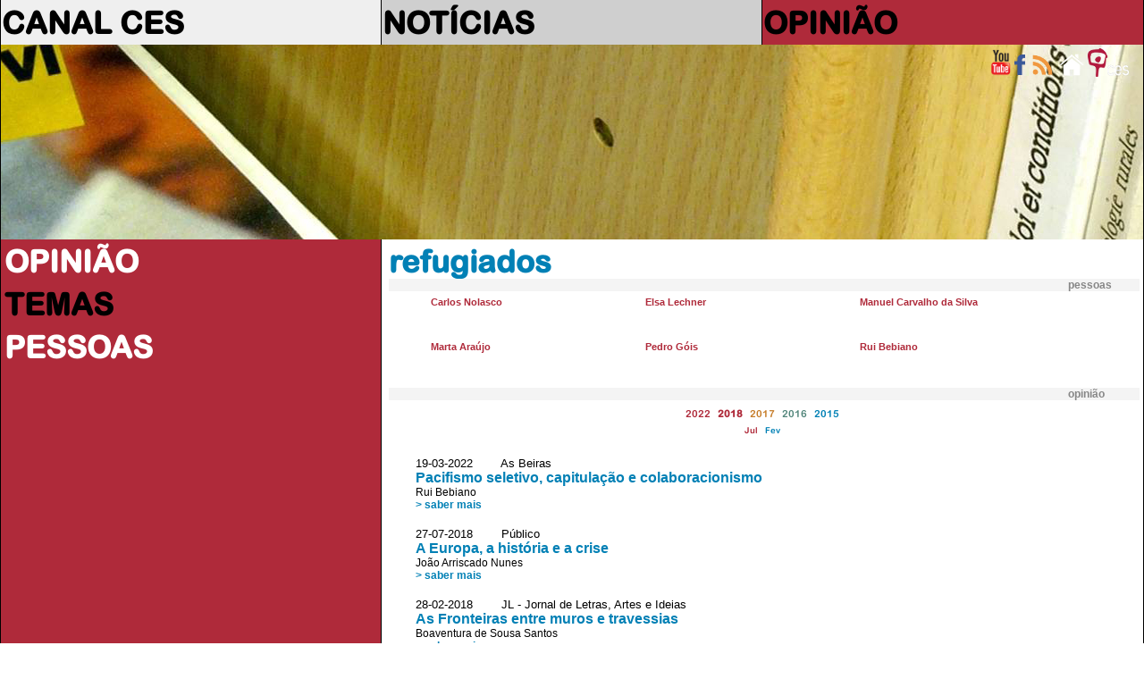

--- FILE ---
content_type: text/html
request_url: https://saladeimprensa.ces.uc.pt/index.php?col=opiniao&ls=temas&plvs=2349&ano=2018
body_size: 6479
content:
<!DOCTYPE html>
<html>
<head>
<meta charset="utf-8">
<meta http-equiv="X-UA-Compatible" content="IE=edge">
<title>OPINIÃO > temas</title>
<link rel="shortcut icon" href="https://ces.uc.pt/internal-images/icons/favicon.ico" type="image/x-icon" />
<link href="includes/saladeimprensa3.css" rel="stylesheet" type="text/css"/>
<link href="https://ces.uc.pt/myces/user/js/tooltip.css" rel="stylesheet" type="text/css" />
<link href="https://saladeimprensa.ces.uc.pt/includes/js/iealert/style.css" rel="stylesheet" type="text/css" />
<script type="text/javascript" src="https://ces.uc.pt/includes/jquery-1.8.3.min.js"></script>
<script type="text/javascript" src="https://ces.uc.pt/includes/jquery-ui-1.8.23.custom.min.js"></script>
<script src="https://saladeimprensa.ces.uc.pt/includes/js/iealert.min.js" type="text/javascript"></script> 
<script src="https://saladeimprensa.ces.uc.pt/includes/jquery.tagcanvas.min.js" type="text/javascript"></script>
<script type="text/javascript" src="https://www.ces.uc.pt/myces/user/js/tooltip.js"></script>
<script type="text/javascript">
	var sel = 0; var coluna = 'opiniao'; 
  //tooltip
  var urlgetinfo = 'https://saladeimprensa.ces.uc.pt/includes/getInfo.php';
  	
	var backgs = new Array();
	backgs[1] = 'url(imagens/009.jpg)';  
	backgs[2] = 'url(imagens/011.1.jpg)';
	backgs[3] = 'url(imagens/003.jpg)';
  
  var tagopt = {
		 textColour : null,
     textFont: 'arial',
     weight: true,
     weightMode: 'size',
     weightSize: 1.0,   
		 outlineThickness : 1,
     initial : [0.8,-0.5],
		 maxSpeed : 0.014,
     minSpeed : 0.013,
		 depth : 0.75,
     //lock: "x",
		 radiusX: 1,
     radiusY: 1,
     radiusZ: 1,
     stretchY: 1,
     stretchX: 1,
     frontSelect: true,
     wheelZoom: false,
     reverse: true,
     shuffleTags: true,
     freezeActive: true    
  };  

	$(document).ready(function() {

	  	//class faxa
	  	var h = getHeight();
	  	var hi = Math.round(h * 0.4);  
	  	var ht = getDocHeight()+17;
	    
	    $('#faxa_destaques').height($(window).height()*0.3);
	    $('#destaque_principal').height($('#faxa_destaques').height());
	  
	  	//ESTADO INICIAL
	  	setbgcolor('opiniao');
	  	
	  	if(document.getElementById('menu_temas') != null)
	  		document.getElementById('menu_temas').className = "menu_principal_seleccao";	
	  	if(document.getElementById('menu2_temas') != null){
	  		document.getElementById('menu2_temas').className = "menu_secundario_seleccao";
	    }
		/*if(document.getElementById('menu2_3') != null)
			document.getElementById('menu2_3').className = "menu_secundario_seleccao";*/    
	       
		   if( ! $('#myCanvas').tagcanvas(tagopt,'tag_tags')) {
			 // TagCanvas failed to load
	      $('#tag_tags').show();
			  $('#myCanvas').hide();
		   }     
	  
      $(document).on("click",".request",(function (event)
	  //$('a.request').on("click",(function (event) 
	    { 
	        $('.esbate').hide();
	        event.preventDefault();          
	        //alert($(this).attr('href'));
	        var ref = $(this).attr('href');
	        populatelist(ref);
	        // tarefas para atualizar após a chamada ajax
	        //document.title = response.pageTitle;
	        //window.history.pushState({"html":response.html,"pageTitle":response.pageTitle},"", urlPath);        
	        //window.history.pushState('page2', 'Title', '/page2.php');             
	    }));
	
	    
	    $("body").iealert({
	      support:'ie7',
	      title:'Sabia que seu Internet Explorer está desatualizado?',
	      text:'Recomendamos que atualize o Internet Explorer para uma versão mais recente ou alternativamente use outro navegador. Em baixo a lista dos navegadores mais populares.'
	    });
	    
	    
	    $("#lista").mouseover(function(){
	      $('.esbate').stop().fadeTo('slow', 0.3);
	      //$('.navtempo').stop().fadeTo('slow', 1);      
	    });
	    
	    $("#lista").mouseout(function(){
	      $('.esbate').stop().fadeTo('slow', 0);
	      //$('.navtempo').stop().fadeTo('slow', 0.3);      
	    });           		 
	});
    
  
  function populatelist(ref){
      var myarr = ref.split("?");        
      
      //$.get("http://saladeimprensa.ces.uc.pt/includes/saladata.php?op=req&"+myarr[1], {},  $("#search").serialize()
      $.get(ref+"&op=req&", { string: ''},
         function(data){
           $('#lista').html(data);
         });
      if(typeof _gaq != 'undefined') _gaq.push(['_trackPageview', ref]);           
  }
  
  function mudanuvem(id){
    if( ! $('#myCanvas').tagcanvas(tagopt,id)){
      $('.nuvem').hide();
      $('#'+id).show();
    }   
  }	
	
	function getHeight(){
	  var myHeight = 0;
	  if( typeof( window.innerWidth ) == 'number' ) {
		//Non-IE
		myHeight = window.innerHeight;
	  } else if( document.documentElement && ( document.documentElement.clientWidth || document.documentElement.clientHeight ) ) {
		//IE 6+ in 'standards compliant mode'
		myHeight = document.documentElement.clientHeight;
	  } else if( document.body && ( document.body.clientWidth || document.body.clientHeight ) ) {
		//IE 4 compatible
		myHeight = document.body.clientHeight;
	  }
	  return myHeight;    
	}

	function getDocHeight() {
		var D = document;
		return Math.max(
			Math.max(D.body.scrollHeight, D.documentElement.scrollHeight),
			Math.max(D.body.offsetHeight, D.documentElement.offsetHeight),
			Math.max(D.body.clientHeight, D.documentElement.clientHeight)
		);
	}	

	function setbgcolor(col){
		if(coluna != '') col = coluna;
		switch(col){
			case 'canalces':
				col = 'col_1';
				break;
			case 'noticias':
				col = 'col_2';
				break;
			case 'opiniao':
				col = 'col_3';
				break;
			default:
				if(col == '') col = 'col_1';
		}
		var parte = col.split('_');
		var c = parte[1];
		var n = 0;
		if(c != sel){
			sel = c;
			$('#destaque_principal').css('background-image',backgs[c]);
			$('.titulo_destaque').css('display','none');
			$('#titulo_destaque_'+c).css('display','inline-block');
			
			var aux = 0;
			for(var i = 0; i < 3; i++){
				aux = Number(c) + i;
				n = i + 1;
				
				$('#col_'+n+'_titulo_1').css('color','#878787');
				$('#col_'+n+'_titulo_2').css('color','#878787');
				$('#col_'+n+'_texto_1').css('color','#878787');
				$('#col_'+n+'_texto_2').css('color','#878787');			
				
				if(n == 3) n = 4;
				if(aux > 3)
				  aux = aux - 3;
				$('#col_'+aux).removeClass();
				$('#col_'+aux).addClass('cor'+n);			
			}
			
			$('#col_'+c+'_titulo_1').css('color','white');
			$('#col_'+c+'_titulo_2').css('color','white');
			$('#col_'+c+'_texto_1').css('color','white');
			$('#col_'+c+'_texto_2').css('color','white');
		}		
	}

	function viewImage(id, c){
	  blindImage(c);
	  document.getElementById('imgview_'+id).style.visibility = 'visible';
	}

	function blindImage(c){
	  for(var i = 1; i <= c; i++)
		document.getElementById('imgview_'+i).style.visibility = 'hidden';
	}
  
  function playItem(id){
    jwplayer('player').playlistItem(id);    
  }       
  	
</script>
<script async src="https://www.googletagmanager.com/gtag/js?id=G-P4MBNCF07Q"></script>
<script>
  window.dataLayer = window.dataLayer || [];
  function gtag(){dataLayer.push(arguments);}
  gtag('js', new Date());

  gtag('config', 'G-P4MBNCF07Q');
</script>
<script type="text/javascript" src="https://s7.addthis.com/js/300/addthis_widget.js#username=cescoimbra"></script>
<script type="text/javascript">
  var addthis_exclude = 'print,favorites';
  var addthis_config =
  {
  
     data_track_linkback: true,
     data_track_addressbar: true 
     
  };
  var addthis_share = 
  {
    templates: {twitter: '{{title}} > {{description}}\r{{url}}'}
  };  
</script>
<style>	
	navselect{
		font-weight: bold; background-color:red;	
	}
</style>
</head>
<body>
	<table id="frontal" border="0" >  
		<col class="coluna_colorida" id="col_1"/>    
		<col class="coluna_colorida" id="col_2"/> 
		<col class="coluna_colorida" id="col_3"/>    
    <tbody>
      <tr style="height: 50px; min-height: 50px;">
        <td onmouseover="javascript:setbgcolor('col_1');">
          <div class="titulo_cabecalho"><a href="https://saladeimprensa.ces.uc.pt/index.php?col=canalces&ls=temas">CANAL CES</a></div>
        </td>
        <td onmouseover="javascript:setbgcolor('col_2');">
          <div class="titulo_cabecalho"><a href="https://saladeimprensa.ces.uc.pt/index.php?col=noticias&ls=temas">NOTÍCIAS</a></div>
        </td>
        <td onmouseover="javascript:setbgcolor('col_3');">
          <div class="titulo_cabecalho"><a href="https://saladeimprensa.ces.uc.pt/index.php?col=opiniao&ls=temas">OPINIÃO</a></div>
        </td>
      </tr>	  
      <tr class="faxa" valign="top">    
        <td colspan="3" id="destaque_principal">
			<div id="faxa_destaques">
			  <table border="0" style="min-height:100%;height:100%;width:100%;">            
				<tr valign="top">
					<td>
						<div style="float:right;width:10px;">&nbsp;</div>
						<div style="float:right;"><a href="https://www.ces.uc.pt"><img src="https://saladeimprensa.ces.uc.pt/imagens/logo_ces_trans_xs.png" border="0" alt="Centro de Estudos Sociais"/></a></div>	
						<div style="float:right;"><a href="https://saladeimprensa.ces.uc.pt"><img src="https://saladeimprensa.ces.uc.pt/imagens/home_xs.png" border="0" alt="sala de imprensa do CES"/></a></div>						
						<div style="float:right;"><a href="https://saladeimprensa.ces.uc.pt/rss/canalces.xml"><img src="https://saladeimprensa.ces.uc.pt/imagens/rss_xs.png" border="0" alt="RSS Canal CES"/></a></div>	
                        
						<div style="float:right;"><a href="https://www.facebook.com/centrodeestudossociais"><img src="https://saladeimprensa.ces.uc.pt/imagens/fb_xs.png" border="0" alt="facebook CES"/></a></div>
						<div style="float:right;"><a href="https://www.youtube.com/channel/UC-fyoWIr4S98KOx7jvB7LKQ"><img src="https://saladeimprensa.ces.uc.pt/imagens/youtube_xs.png" border="0" alt="youtube CES"/></a></div>         						
					</td>
				</tr>
				<tr valign="bottom" class="destaque_principal_titulo">
				  <td>
				  </td>
				</tr>
				<tr style="height: 10px;"><td></td></tr>
			  </table>			
			</div>             
        </td>        
      </tr>	
	 
      <tr>
        <td valign="top" class="cor1">
          <table width="100%" style="">
            <tbody>
      				<tr><td class="menu_principal" id="menu_opiniao"><a href="?col=opiniao">OPINIÃO</a></td></tr>
            
              <tr><td class="menu_secundario"></td></tr>  
      				<tr><td class="menu_principal" id="menu_temas"><a href="?col=opiniao&ls=temas">TEMAS</a></td></tr>
              <tr><td class="menu_secundario"></td></tr>
              <tr><td class="menu_principal" id="menu_pess"><a href="?col=opiniao&ls=pess">PESSOAS</a></td></tr>
                                
            </tbody>          
          </table>        
		    </td>
        <td valign="top" colspan="2" class="cor_5">
          <table width="100%" border="0" id="content">
            <tbody>			
        <tr><td></td><td>
        <div class="titulo_cabecalho" style="color:#0180B5;">refugiados</div>  
<div class="item_tipo_anexo" style="background-color:#F4F4F4;width:100%;display:inline-block;">
  <div style="text-align:left;float:left;">&nbsp;</div>
  <div style="text-align:left;float:right;width:80px;">pessoas</div>
</div> 
          <div class="item_subtitulo" style="width:240px;height:50px;float:left;overflow:auto;"
              onmouseover="javascript:$('#shw402').stop().fadeTo('fast', 1);"
              onmouseout="javascript:$('#shw402').stop().fadeTo('slow', 0);">
              
            <div style="float:left;width:40px;height:50px;">
              <a href="https://saladeimprensa.ces.uc.pt/index.php?col=opiniao&ls=pess&ptp=402">
                <img style="border:0;max-width:33px;max-height:33px;" src="https://ces.uc.pt/myces/UserFiles/fotos/thumb_investigador_330_foto_20140216_2206.jpg" alt="" 
                     class="personPopupTrigger" rel="inv,330,1,1"/>
              </a>
            </div>
                    
            <div style="float:right;width:193px;height:50px;">
              <a href="https://saladeimprensa.ces.uc.pt/index.php?col=opiniao&ls=pess&ptp=402">Carlos Nolasco</a>
              <div id="shw402" style="display:none;font-size:xx-small;line-height:100%;overflow:hidden;">
                  <span style="color:#0180B5;">futebol</span>
 |                   <span style="color:#0180B5;">desporto</span>
 |                   <span style="color:#0180B5;">migrantes</span>
 |                   <span style="color:#0180B5;">direitos humanos</span>
 |                   <span style="color:#0180B5;">política</span>
 |                   <span style="color:#0180B5;">nacionalidade</span>
 |                   <span style="color:#0180B5;">populismo</span>
              </div> 
            </div>
          </div>
          <div class="item_subtitulo" style="width:240px;height:50px;float:left;overflow:auto;"
              onmouseover="javascript:$('#shw548').stop().fadeTo('fast', 1);"
              onmouseout="javascript:$('#shw548').stop().fadeTo('slow', 0);">
              
            <div style="float:left;width:40px;height:50px;">
              <a href="https://saladeimprensa.ces.uc.pt/index.php?col=opiniao&ls=pess&ptp=548">
                <img style="border:0;max-width:33px;max-height:33px;" src="https://ces.uc.pt/myces/UserFiles/fotos/thumb_investigador_359_foto_20240209_2140.jpg" alt="" 
                     class="personPopupTrigger" rel="inv,359,1,1"/>
              </a>
            </div>
                    
            <div style="float:right;width:193px;height:50px;">
              <a href="https://saladeimprensa.ces.uc.pt/index.php?col=opiniao&ls=pess&ptp=548">Elsa Lechner</a>
              <div id="shw548" style="display:none;font-size:xx-small;line-height:100%;overflow:hidden;">
                  <span style="color:#0180B5;">migrantes</span>
 |                   <span style="color:#0180B5;">migrações</span>
 |                   <span style="color:#0180B5;">crise económica</span>
 |                   <span style="color:#0180B5;">crise financeira</span>
 |                   <span style="color:#0180B5;">guerra</span>
 |                   <span style="color:#0180B5;">Europa</span>
 |                   <span style="color:#0180B5;">mar mediterrâneo</span>
              </div> 
            </div>
          </div>
          <div class="item_subtitulo" style="width:240px;height:50px;float:left;overflow:auto;"
              onmouseover="javascript:$('#shw549').stop().fadeTo('fast', 1);"
              onmouseout="javascript:$('#shw549').stop().fadeTo('slow', 0);">
              
            <div style="float:left;width:40px;height:50px;">
              <a href="https://saladeimprensa.ces.uc.pt/index.php?col=opiniao&ls=pess&ptp=549">
                <img style="border:0;max-width:33px;max-height:33px;" src="https://ces.uc.pt/myces/UserFiles/fotos/thumb_investigador_193_foto_20100202_1538.jpg" alt="" 
                     class="personPopupTrigger" rel="inv,193,1,1"/>
              </a>
            </div>
                    
            <div style="float:right;width:193px;height:50px;">
              <a href="https://saladeimprensa.ces.uc.pt/index.php?col=opiniao&ls=pess&ptp=549">Manuel Carvalho da Silva</a>
              <div id="shw549" style="display:none;font-size:xx-small;line-height:100%;overflow:hidden;">
                  <span style="color:#BE602E;">economia</span>
 |                   <span style="color:#0180B5;">trabalho</span>
 |                   <span style="color:#B03038;">democracia</span>
 |                   <span style="color:#0180B5;">UE</span>
 |                   <span style="color:#C26E2B;">sociedade</span>
 |                   <span style="color:#0180B5;">emprego</span>
 |                   <span style="color:#BA5331;">salários</span>
 |                   <span style="color:#0180B5;">orçamento do estado</span>
              </div> 
            </div>
          </div>
          <div class="item_subtitulo" style="width:240px;height:50px;float:left;overflow:auto;"
              onmouseover="javascript:$('#shw596').stop().fadeTo('fast', 1);"
              onmouseout="javascript:$('#shw596').stop().fadeTo('slow', 0);">
              
            <div style="float:left;width:40px;height:50px;">
              <a href="https://saladeimprensa.ces.uc.pt/index.php?col=opiniao&ls=pess&ptp=596">
                <img style="border:0;max-width:33px;max-height:33px;" src="https://ces.uc.pt/myces/UserFiles/fotos/thumb_investigador_7_foto_20240527_1220.jpg" alt="" 
                     class="personPopupTrigger" rel="inv,7,1,1"/>
              </a>
            </div>
                    
            <div style="float:right;width:193px;height:50px;">
              <a href="https://saladeimprensa.ces.uc.pt/index.php?col=opiniao&ls=pess&ptp=596">Marta Araújo</a>
              <div id="shw596" style="display:none;font-size:xx-small;line-height:100%;overflow:hidden;">
                  <span style="color:#0180B5;">racismo</span>
 |                   <span style="color:#0180B5;">xenofobia</span>
 |                   <span style="color:#0180B5;">estatísticas</span>
 |                   <span style="color:#0180B5;">desigualdades étnico-raciais</span>
 |                   <span style="color:#0180B5;">censos 2021</span>
              </div> 
            </div>
          </div>
          <div class="item_subtitulo" style="width:240px;height:50px;float:left;overflow:auto;"
              onmouseover="javascript:$('#shw363').stop().fadeTo('fast', 1);"
              onmouseout="javascript:$('#shw363').stop().fadeTo('slow', 0);">
              
            <div style="float:left;width:40px;height:50px;">
              <a href="https://saladeimprensa.ces.uc.pt/index.php?col=opiniao&ls=pess&ptp=363">
                <img style="border:0;max-width:33px;max-height:33px;" src="https://ces.uc.pt/myces/UserFiles/fotos/thumb_investigador_75_foto_20181119_0936.jpg" alt="" 
                     class="personPopupTrigger" rel="inv,75,1,1"/>
              </a>
            </div>
                    
            <div style="float:right;width:193px;height:50px;">
              <a href="https://saladeimprensa.ces.uc.pt/index.php?col=opiniao&ls=pess&ptp=363">Pedro Góis</a>
              <div id="shw363" style="display:none;font-size:xx-small;line-height:100%;overflow:hidden;">
                  <span style="color:#0180B5;">migrações</span>
 |                   <span style="color:#0180B5;">UE</span>
 |                   <span style="color:#0180B5;">imigração</span>
 |                   <span style="color:#0180B5;">emigração</span>
 |                   <span style="color:#0180B5;">Europa</span>
 |                   <span style="color:#0180B5;">demografia</span>
 |                   <span style="color:#0180B5;">migrantes</span>
 |                   <span style="color:#0180B5;">imigrantes</span>
 |                   <span style="color:#0180B5;">população</span>
              </div> 
            </div>
          </div>
          <div class="item_subtitulo" style="width:240px;height:50px;float:left;overflow:auto;"
              onmouseover="javascript:$('#shw428').stop().fadeTo('fast', 1);"
              onmouseout="javascript:$('#shw428').stop().fadeTo('slow', 0);">
              
            <div style="float:left;width:40px;height:50px;">
              <a href="https://saladeimprensa.ces.uc.pt/index.php?col=opiniao&ls=pess&ptp=428">
                <img style="border:0;max-width:33px;max-height:33px;" src="https://ces.uc.pt/myces/UserFiles/fotos/thumb_investigador_70_foto_20170705_1741.jpg" alt="" 
                     class="personPopupTrigger" rel="inv,70,1,1"/>
              </a>
            </div>
                    
            <div style="float:right;width:193px;height:50px;">
              <a href="https://saladeimprensa.ces.uc.pt/index.php?col=opiniao&ls=pess&ptp=428">Rui Bebiano</a>
              <div id="shw428" style="display:none;font-size:xx-small;line-height:100%;overflow:hidden;">
                  <span style="color:#B84C32;">democracia</span>
 |                   <span style="color:#0180B5;">sociedade</span>
 |                   <span style="color:#C88326;">história</span>
 |                   <span style="color:#0180B5;">Rússia</span>
 |                   <span style="color:#0180B5;">Ucrânia</span>
 |                   <span style="color:#B84C32;">política</span>
 |                   <span style="color:#0180B5;">guerra</span>
 |                   <span style="color:#B08E37;">liberdade</span>
 |                   <span style="color:#0180B5;">EUA</span>
              </div> 
            </div>
          </div>
        </td></tr>
        <tr><td></td><td>
<div class="item_tipo_anexo" style="background-color:#F4F4F4;width:100%;display:inline-block;">
  <div style="text-align:left;float:left;">&nbsp;</div>
  <div style="text-align:left;float:right;width:80px;">opinião</div>
</div> 
                        
            <div id="lista">
<style type="text/css">
/* CSS  */
  .esbate{    
    width:20px;height:480px;
    font-family: arialr, arial;
    font-size: 1.5em;
    text-align: center;
  	color: #FFFFFF;
  	filter:alpha(opacity=30);
  	opacity:0.3;
    -moz-border-radius: 15px;
    border-radius: 15px;        
  }
  .navpaginas{
    font-family:arialr, arial;
    font-size: .5em;
    text-align:center;      
  }
  .numpagina{
    display:inline-block;
    width:24px;
    height:24px;    
    -moz-border-radius: 12px; 
    border-radius: 12px;
    filter:alpha(opacity=70);
    opacity:0.7;
    font-weight: bold;     
  }
  .navtempo{
    font-family:arialr,arial;
    text-align:center;
  	/*
    filter:alpha(opacity=30);
  	opacity:0.3;
    */      
  }

</style>
<div class="navtempo" style="" id="">
          
  <span>
    <a class="request" style="font-size:0.7em;color:#AF2A3A;" href="index.php?col=opiniao&ls=temas&plvs=2349&ano=2022">2022</a>&nbsp;
  </span>
          
  <span>
    <a class="request" style="font-size:0.7em;font-weight: bold;" href="index.php?col=opiniao&ls=temas&plvs=2349&ano=2018">2018</a>&nbsp;
  </span>
          
  <span>
    <a class="request" style="font-size:0.7em;color:#C67C28;" href="index.php?col=opiniao&ls=temas&plvs=2349&ano=2017">2017</a>&nbsp;
  </span>
          
  <span>
    <a class="request" style="font-size:0.7em;color:#52867B;" href="index.php?col=opiniao&ls=temas&plvs=2349&ano=2016">2016</a>&nbsp;
  </span>
          
  <span>
    <a class="request" style="font-size:0.7em;color:#0180B5;" href="index.php?col=opiniao&ls=temas&plvs=2349&ano=2015">2015</a>&nbsp;
  </span>
  <div style="" id="meses_">
              
    <a class="request" style="font-size:0.6em;color:#AF2A3A;" 
     href="index.php?col=opiniao&ls=temas&plvs=2349&ano=2018&mes=7">Jul</a>&nbsp;              
              
    <a class="request" style="font-size:0.6em;color:#0180B5;" 
     href="index.php?col=opiniao&ls=temas&plvs=2349&ano=2018&mes=2">Fev</a>&nbsp;              
               
  </div>                        
</div><br /> 
<div style="min-height:480px;" >
     
  <a class="request" href="index.php?col=opiniao&ls=temas&plvs=2349&pag=2">
    <div class="esbate" style="float:right;background-color:#0180b5;display:none;">
      <div style="line-height:480px;">></div>
    </div>
  </a>
   
  <div style="padding:5px 10px 5px 30px;height:440px;">
  <div style="width:100%;">
    <DIV class="item_data">19-03-2022&nbsp;&nbsp;&nbsp;&nbsp;&nbsp;&nbsp;&nbsp;&nbsp;As Beiras      <div style="float:right;width:100px;">
      
      </div>
          
    </DIV>
    <DIV class="item_titulo">
      <a style="color:#0180B5;" href="https://saladeimprensa.ces.uc.pt/index.php?col=opiniao&amp;id=37999"">Pacifismo seletivo, capitulação e colaboracionismo</a>
    </DIV>              
    <DIV class="item_descritivo"><span style='white-space:nowrap;'>Rui Bebiano</span></DIV>
    
    <DIV class="saber_mais"><a style="color:#0180B5;" href="https://saladeimprensa.ces.uc.pt/index.php?col=opiniao&amp;id=37999"">>&nbsp;saber mais</a></DIV>
    
    <DIV colspan="2">&nbsp;</DIV>
  </div>
  <div style="width:100%;">
    <DIV class="item_data">27-07-2018&nbsp;&nbsp;&nbsp;&nbsp;&nbsp;&nbsp;&nbsp;&nbsp;Público      <div style="float:right;width:100px;">
      
      </div>
          
    </DIV>
    <DIV class="item_titulo">
      <a style="color:#0180B5;" href="https://saladeimprensa.ces.uc.pt/index.php?col=opiniao&amp;id=20530"">A Europa, a história e a crise </a>
    </DIV>              
    <DIV class="item_descritivo"><span style='white-space:nowrap;'>João Arriscado Nunes</span></DIV>
    
    <DIV class="saber_mais"><a style="color:#0180B5;" href="https://saladeimprensa.ces.uc.pt/index.php?col=opiniao&amp;id=20530"">>&nbsp;saber mais</a></DIV>
    
    <DIV colspan="2">&nbsp;</DIV>
  </div>
  <div style="width:100%;">
    <DIV class="item_data">28-02-2018&nbsp;&nbsp;&nbsp;&nbsp;&nbsp;&nbsp;&nbsp;&nbsp;JL - Jornal de Letras, Artes e Ideias      <div style="float:right;width:100px;">
      
      </div>
          
    </DIV>
    <DIV class="item_titulo">
      <a style="color:#0180B5;" href="https://saladeimprensa.ces.uc.pt/index.php?col=opiniao&amp;id=19347"">As Fronteiras entre muros e travessias</a>
    </DIV>              
    <DIV class="item_descritivo"><span style='white-space:nowrap;'>Boaventura de Sousa Santos</span></DIV>
    
    <DIV class="saber_mais"><a style="color:#0180B5;" href="https://saladeimprensa.ces.uc.pt/index.php?col=opiniao&amp;id=19347"">>&nbsp;saber mais</a></DIV>
    
    <DIV colspan="2">&nbsp;</DIV>
  </div>
  <div style="width:100%;">
    <DIV class="item_data">31-03-2017&nbsp;&nbsp;&nbsp;&nbsp;&nbsp;&nbsp;&nbsp;&nbsp;Público      <div style="float:right;width:100px;">
      
      </div>
          
    </DIV>
    <DIV class="item_titulo">
      <a style="color:#0180B5;" href="https://saladeimprensa.ces.uc.pt/index.php?col=opiniao&amp;id=16776"">Trump no Portugal dos Pequenitos</a>
    </DIV>              
    <DIV class="item_descritivo"><span style='white-space:nowrap;'>Marta Araújo</span></DIV>
    
    <DIV class="saber_mais"><a style="color:#0180B5;" href="https://saladeimprensa.ces.uc.pt/index.php?col=opiniao&amp;id=16776"">>&nbsp;saber mais</a></DIV>
    
    <DIV colspan="2">&nbsp;</DIV>
  </div>
  <div style="width:100%;">
    <DIV class="item_data">23-02-2017&nbsp;&nbsp;&nbsp;&nbsp;&nbsp;&nbsp;&nbsp;&nbsp;Público      <div style="float:right;width:100px;">
      
      </div>
          
    </DIV>
    <DIV class="item_titulo">
      <a style="color:#0180B5;" href="https://saladeimprensa.ces.uc.pt/index.php?col=opiniao&amp;id=16300"">Cuidados culturalmente sensíveis no acolhimento a refugiados e migrantes</a>
    </DIV>              
    <DIV class="item_descritivo"><span style='white-space:nowrap;'>Carlos Nolasco</span> | <span style='white-space:nowrap;'>Ana Paula Correia</span></DIV>
    
    <DIV class="saber_mais"><a style="color:#0180B5;" href="https://saladeimprensa.ces.uc.pt/index.php?col=opiniao&amp;id=16300"">>&nbsp;saber mais</a></DIV>
    
    <DIV colspan="2">&nbsp;</DIV>
  </div>
  </div>
</div>
                 
  <div class="navpaginas" id="navegador" style="font-family:arialr;text-align:center;height:48px;">
          
    <div class="numpagina" style="background-color:#000000;">
      <a style="color: #FFFFFF;line-height:24px;" class="request" href="index.php?col=opiniao&ls=temas&plvs=2349&pag=1">1</a>
    </div>&nbsp;
          
    <div class="numpagina" style="background-color:#0180B5;">
      <a style="color: #FFFFFF;line-height:24px;" class="request" href="index.php?col=opiniao&ls=temas&plvs=2349&pag=2">2</a>
    </div>&nbsp;
               
  </div>

            </div>
<div class="item_tipo_anexo" style="background-color:#F4F4F4;width:100%;display:inline-block;">
  <div style="text-align:left;float:left;">&nbsp;</div>
  <div style="text-align:left;float:right;width:80px;">temas</div>
</div> 
          <div class="nuvem" id="tag_nuvempalavra2349" 
               style="max-width:90%;font-family:arial;text-align:center;display:block-inline;padding: 10px 10px 10px 10px;">
				
						<a style="white-space:nowrap;color:#0180B5;font-weight:bold;font-size: 0.75em;" 
               href="https://saladeimprensa.ces.uc.pt/index.php?col=opiniao&ls=temas&plvs=3745">fronteiras</a>&nbsp;&nbsp;&nbsp;
				
						<a style="white-space:nowrap;color:#0180B5;font-weight:bold;font-size: 0.75em;" 
               href="https://saladeimprensa.ces.uc.pt/index.php?col=opiniao&ls=temas&plvs=155">direitos humanos</a>&nbsp;&nbsp;&nbsp;
				
						<a style="white-space:nowrap;color:#0180B5;font-weight:bold;font-size: 0.75em;" 
               href="https://saladeimprensa.ces.uc.pt/index.php?col=opiniao&ls=temas&plvs=331">migrações</a>&nbsp;&nbsp;&nbsp;
				
						<a style="white-space:nowrap;color:#0180B5;font-weight:bold;font-size: 0.753710526316em;" 
               href="https://saladeimprensa.ces.uc.pt/index.php?col=opiniao&ls=temas&plvs=1847">migrantes</a>&nbsp;&nbsp;&nbsp;
				
						<a style="white-space:nowrap;color:#0180B5;font-weight:bold;font-size: 0.75em;" 
               href="https://saladeimprensa.ces.uc.pt/index.php?col=opiniao&ls=temas&plvs=1875">Rússia</a>&nbsp;&nbsp;&nbsp;
				
						<a style="white-space:nowrap;color:#0180B5;font-weight:bold;font-size: 0.753710526316em;" 
               href="https://saladeimprensa.ces.uc.pt/index.php?col=opiniao&ls=temas&plvs=1765">imigrantes</a>&nbsp;&nbsp;&nbsp;
				
						<a style="white-space:nowrap;color:#0180B5;font-weight:bold;font-size: 0.75em;" 
               href="https://saladeimprensa.ces.uc.pt/index.php?col=opiniao&ls=temas&plvs=729">imigração</a>&nbsp;&nbsp;&nbsp;
				
						<a style="white-space:nowrap;color:#0180B5;font-weight:bold;font-size: 0.75em;" 
               href="https://saladeimprensa.ces.uc.pt/index.php?col=opiniao&ls=temas&plvs=768">saúde</a>&nbsp;&nbsp;&nbsp;
				
						<a style="white-space:nowrap;color:#0180B5;font-weight:bold;font-size: 0.75em;" 
               href="https://saladeimprensa.ces.uc.pt/index.php?col=opiniao&ls=temas&plvs=3224">Ucrânia</a>&nbsp;&nbsp;&nbsp;
				
						<a style="white-space:nowrap;color:#0180B5;font-weight:bold;font-size: 0.75em;" 
               href="https://saladeimprensa.ces.uc.pt/index.php?col=opiniao&ls=temas&plvs=5306">nato</a>&nbsp;&nbsp;&nbsp;
				
						<a style="white-space:nowrap;color:#0180B5;font-weight:bold;font-size: 0.75em;" 
               href="https://saladeimprensa.ces.uc.pt/index.php?col=opiniao&ls=temas&plvs=3763">EUA</a>&nbsp;&nbsp;&nbsp;
				
						<a style="white-space:nowrap;color:#0180B5;font-weight:bold;font-size: 0.75em;" 
               href="https://saladeimprensa.ces.uc.pt/index.php?col=opiniao&ls=temas&plvs=2383">xenofobia</a>&nbsp;&nbsp;&nbsp;
				
						<a style="white-space:nowrap;color:#0180B5;font-weight:bold;font-size: 0.75em;" 
               href="https://saladeimprensa.ces.uc.pt/index.php?col=opiniao&ls=temas&plvs=2376">guerra</a>&nbsp;&nbsp;&nbsp;
				
						<a style="white-space:nowrap;color:#0180B5;font-weight:bold;font-size: 0.75em;" 
               href="https://saladeimprensa.ces.uc.pt/index.php?col=opiniao&ls=temas&plvs=2247">modelo social europeu</a>&nbsp;&nbsp;&nbsp;
				
						<a style="white-space:nowrap;color:#0180B5;font-weight:bold;font-size: 0.75em;" 
               href="https://saladeimprensa.ces.uc.pt/index.php?col=opiniao&ls=temas&plvs=4687">oim</a>&nbsp;&nbsp;&nbsp;
				
						<a style="white-space:nowrap;color:#0180B5;font-weight:bold;font-size: 0.75em;" 
               href="https://saladeimprensa.ces.uc.pt/index.php?col=opiniao&ls=temas&plvs=4497">donald trump</a>&nbsp;&nbsp;&nbsp;
				
						<a style="white-space:nowrap;color:#0180B5;font-weight:bold;font-size: 0.75em;" 
               href="https://saladeimprensa.ces.uc.pt/index.php?col=opiniao&ls=temas&plvs=57">África</a>&nbsp;&nbsp;&nbsp;
				
						<a style="white-space:nowrap;color:#0180B5;font-weight:bold;font-size: 0.75em;" 
               href="https://saladeimprensa.ces.uc.pt/index.php?col=opiniao&ls=temas&plvs=369">trauma</a>&nbsp;&nbsp;&nbsp;
				
						<a style="white-space:nowrap;color:#0180B5;font-weight:bold;font-size: 0.764842105263em;" 
               href="https://saladeimprensa.ces.uc.pt/index.php?col=opiniao&ls=temas&plvs=2145">UE</a>&nbsp;&nbsp;&nbsp;
				
						<a style="white-space:nowrap;color:#0180B5;font-weight:bold;font-size: 0.757421052632em;" 
               href="https://saladeimprensa.ces.uc.pt/index.php?col=opiniao&ls=temas&plvs=771">Europa</a>&nbsp;&nbsp;&nbsp;
				
						<a style="white-space:nowrap;color:#0180B5;font-weight:bold;font-size: 0.75em;" 
               href="https://saladeimprensa.ces.uc.pt/index.php?col=opiniao&ls=temas&plvs=404">racismo</a>&nbsp;&nbsp;&nbsp;
       
           <br /><br />     
          </div>               </td></tr>
            </tbody>                      
          </table>      
        </td>
      </tr> 
	</tbody>
	</table>
</body>
</html>
